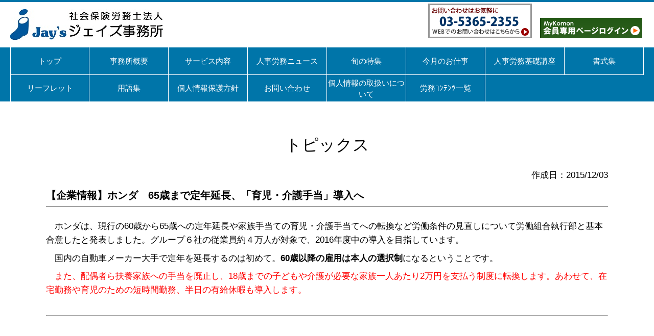

--- FILE ---
content_type: text/html
request_url: https://www.jays.jp/topics_73243.html
body_size: 8801
content:
<!DOCTYPE html>
<html lang="ja">
<head>
<meta http-equiv="Content-Type" content="text/html; charset=shift_jis" />

<title>【企業情報】ホンダ　65歳まで定年延長、「育児・介護手当」導入へ　 | 社会保険労務士法人ジェイズ事務所</title>

<meta name="viewport" content="width=device-width" />
<meta name="description" content="" />
<meta name="keywords" content="" />
<meta name="author" content="" />


<link href="//www.gazou-data.com/design/common/tp_pc.css?20241209" rel="stylesheet" media="print, screen and (min-width: 577px)" />
<link href="//www.gazou-data.com/design/common/style_1column.css?20241209" rel="stylesheet" media="print, screen and (min-width: 577px)" />
<link href="//www.gazou-data.com/design/common/tp_sp.css?20241209" rel="stylesheet" media="only screen and (max-width: 576px)" />
<link href="//www.gazou-data.com/design/common/sp_1column.css?20241209" rel="stylesheet" media="only screen and (max-width: 576px)" />
<style type="text/css">
<!--
#hp_header { border-top-color:#0075a9; }
#hp_footer { background-color:#eeeeee; }
#hp_menu_bar {
 background-color:#0075a9;
 color:#ffffff;
}
#hp_menu_bar > #hp_menu_contents td.hp_menu_content_area:hover {
 background-color:#eeeeee;
 color:#000000;
}
a:link { color: #000000; }
a:visited { color: #000000; }
.content_area { background-color: #ffffff; }
-->
</style>

<meta name="google-site-verification" content="Y0hSTveOztOnBqt7_vuq6jD6U9LKXh3-8eZxijS3Z6E" />
</head>
<body>
<!-- ヘッダー -->
<div id="cms_header"></div>
<div id="hp_header">
	
	<div id="hp_header_contents">
		<div id="hp_header_contents_left">
			
			<a href='./'>
<span class='pc'><img src='//www.jays.jp/files/%E6%B3%95%E4%BA%BA%E3%83%AD%E3%82%B4_color_hp.jpg' alt='社会保険労務士法人ジェイズ事務所' border='0'/></span><span class='sp'><img src='//www.jays.jp/files/%E6%B3%95%E4%BA%BA%E3%83%AD%E3%82%B4_color_hp.jpg' alt='' border='0'/></span></a>
		</div>
		<div id="hp_header_contents_right" class="pc">
			<table class='header-right-table pc'><tr><td><p class='header-right-p' style='text-align: right;'><div class="contact_btn" style="text-align: right;">
<p><a title="人事労務相談・採用コンサル・給与計算" href="https://www.shakaihokenroumushi.jp/organization/tabid/507/Default.aspxhtml" style="font-family: inherit; text-decoration-line: underline;"></a><a href="	https://www.jays.jp/contact_us_0001.html"><strong><img src="//www.jays.jp/files/p001.gif" /></strong></a>　<a href="https://www.mykomon.com/MyKomon/"><img src="//www.jays.jp/files/green02.gif" alt="会員ログイン" border="0" /></a><a title="人事労務相談・採用コンサル・給与計算" href="https://www.jays.jp/contact_us_0001.html"></a></p>
</div></p></td></tr></table>
<button class='sp-menu-btn sp' id='toggle'>MENU</button>
		</div>
	</div>
	<div id="hp_header_contents_sp" class="sp"><button id='hp_header_sp_toggle'>MENU</button></div>
</div>
<!-- メニュー領域 横 -->
<div id='hp_menu_bar'>

<table id='hp_menu_contents'>
<tr><td class='hp_menu_content_area' onClick="location.href='/';"><div>トップ</div></td>
<td class='hp_menu_content_area' onClick="location.href='office.html';"><div>事務所概要</div></td>
<td class='hp_menu_content_area' onClick="location.href='service.html';"><div>サービス内容</div></td>
<td class='hp_menu_content_area' onClick="location.href='news_contents.html';"><div>人事労務ニュース</div></td>
<td class='hp_menu_content_area' onClick="location.href='season_contents.html';"><div>旬の特集</div></td>
<td class='hp_menu_content_area' onClick="location.href='monthly_work.html';"><div>今月のお仕事</div></td>
<td class='hp_menu_content_area' onClick="location.href='q_and_a.html';"><div>人事労務基礎講座</div></td>
<td class='hp_menu_content_area' onClick="location.href='format.html';"><div>書式集</div></td>
</tr>
<tr><td class='hp_menu_content_area' onClick="location.href='leaflet.html';"><div>リーフレット</div></td>
<td class='hp_menu_content_area' onClick="location.href='word_collection.html';"><div>用語集</div></td>
<td class='hp_menu_content_area' onClick="location.href='privacy_policy.html';"><div>個人情報保護方針</div></td>
<td class='hp_menu_content_area' onClick="location.href='contact_us_0001.html';"><div>お問い合わせ</div></td>
<td class='hp_menu_content_area' onClick="location.href='privacy.html';"><div>個人情報の取扱いについて</div></td>
<td class='hp_menu_content_area' onClick="location.href='labor_contents.html';"><div>労務ｺﾝﾃﾝﾂ一覧</div></td>
</tr>
</table>
</div>

<!-- イメージ領域 -->
<div class="sp-noimage sp"></div>
<!-- 本文（メイン領域） -->
<div id="hp_body">

<div class='content_area'><div class='content_title content_title_design1'><span>トピックス</span></div>
<div class='content_body'><div class='announce_detail_body'><div style='text-align:right;'>作成日：2015/12/03</div><div style='font-weight: bold; font-size: 20px; margin:10px 0 25px; padding-bottom: 5px; border-bottom: 1px solid #444; word-break: break-all;'>【企業情報】ホンダ　65歳まで定年延長、「育児・介護手当」導入へ　</div><p>　ホンダは、現行の60歳から65歳への定年延長や家族手当ての育児・介護手当てへの転換など労働条件の見直しについて労働組合執行部と基本合意したと発表しました。グループ６社の従業員約４万人が対象で、2016年度中の導入を目指しています。</p>
<p>　国内の自動車メーカー大手で定年を延長するのは初めて。<strong>60歳以降の雇用は本人の選択制</strong>になるということです。</p>
<p><span style="color: #ff0000;">　また、配偶者ら扶養家族への手当を廃止し、18歳までの子どもや介護が必要な家族一人あたり2万円を支払う制度に転換します。あわせて、在宅勤務や育児のための短時間勤務、半日の有給休暇も導入します。</span><br /><br /></p>
<hr />
<p>&nbsp;</p></div>
</div></div>
<div class='content_area'><div class='content_body'><p><a href="https://www.amazon.co.jp/%E3%81%B2%E3%81%A8%E3%82%8A%E3%81%A7%E3%82%82%E3%81%99%E3%81%B9%E3%81%A6%E3%81%93%E3%81%AA%E3%81%9B%E3%82%8B-%E5%B0%8F%E3%81%95%E3%81%AA%E4%BC%9A%E7%A4%BE%E3%81%AE%E7%A4%BE%E4%BC%9A%E4%BF%9D%E9%99%BA%E3%83%BB%E5%8A%B4%E5%83%8D%E4%BF%9D%E9%99%BA-%E6%89%8B%E7%B6%9A%E3%81%8D%E3%81%A8%E5%B1%8A%E3%81%91%E5%87%BA%E4%BA%8B%E5%85%B8-%E7%89%87%E6%A1%90-%E3%82%81%E3%81%90%E3%81%BF/dp/4816370838/ref=sr_1_1?crid=1QPYTT2A4P5RR&amp;keywords=%E3%81%B2%E3%81%A8%E3%82%8A%E3%81%A7%E3%82%82%E3%81%99%E3%81%B9%E3%81%A6%E3%81%93%E3%81%AA%E3%81%9B%E3%82%8B+%E5%B0%8F%E3%81%95%E3%81%AA%E4%BC%9A%E7%A4%BE%E3%81%AE%E7%A4%BE%E4%BC%9A%E4%BF%9D%E9%99%BA+%E5%8A%B4%E5%83%8D%E4%BF%9D%E9%99%BA&amp;qid=1700542099&amp;sprefix=%E3%81%B2%E3%81%A8%E3%82%8A%E3%81%A7%E3%82%82%E3%81%99%E3%81%B9%E3%81%A6%2Caps%2C187&amp;sr=8-1"><img src="//www.jays.jp/files/%E7%A4%BE%E4%BC%9A%E4%BF%9D%E9%99%BA%E5%8A%B4%E5%83%8D%E4%BF%9D%E9%99%BA.jpg" alt="労働保険社会保険" border="0" width="63" height="90" style="float: right;" /></a><a href="https://www.ipa.go.jp/security/security-action/"><img src="//www.jays.jp/files/security_action_futatsuboshi-small_color.png" alt="セキュリティアクション" border="0" width="87" height="87" style="float: right;" /></a><a href="https://www.shakaihokenroumushi.jp/organization/tabid/507/Default.aspx"><img src="//www.jays.jp/files/SRP2%E8%AA%8D%E8%A8%BC%E3%83%9E%E3%83%BC%E3%82%AF_1602008.jpg" alt="SRPⅡ" border="0" width="94" height="94" style="float: right;" /></a></p>
<div>&nbsp;</div></div></div>
</div>
<!-- フッター -->
<div id="hp_footer">
	
	<div id="hp_footer_contents">
		<p style="text-align: center;"><a href="http://www.jays.jp/">トップ</a>　<a title="事務所概要" href="http://www.jays.jp/office.html">事務所概要</a>　<a title="報酬基準" href="http://www.jays.jp/service.html">報酬基準</a>　<a title="人事労務ニュース" href="http://www.jays.jp/news_contents.html">人事労務ニュース</a>　<a title="旬の特集" href="http://www.jays.jp/season_contents.html">旬の特集</a>　<a title="今月のお仕事" href="http://www.jays.jp/monthly_work.html">今月のお仕事</a><br /><a title="人事労務基礎講座" href="http://www.jays.jp/q_and_a.html">人事労務基礎講座</a>　<a title="書式集" href="http://www.jays.jp/format.html">書式集</a>　<a title="リーフレット" href="http://www.jays.jp/leaflet.html">リーフレット</a>　<a title="用語集" href="http://www.jays.jp/word_collection.html">用語集</a>　<a title="お問合せ" href="https://www.jays.jp/contact_us_0001.html">お問合せ</a><br />Copyright &copy; 2013-2016 Labor Consultants&nbsp;J's Office. All Rights Reserved.</p>
	</div>
</div>
<div class="sp">
  <div class="to-pagetop">
    <img src="//www.gazou-data.com/design/common/to-pagetop.png" width="36" height="36">
  </div>
</div>

<script type="text/javascript" src="//www.gazou-data.com/js/jquery-1.9.1.min.js?20241209"></script>
<script type="text/javascript" src="//www.gazou-data.com/design/common/pager.js?20241209" charset="shift_jis"></script>
<script type="text/javascript">
var countPerPage = 30;
</script>
<script type="text/javascript" src="//www.gazou-data.com/js/sp.js?20241209"></script>


</body>
</html>


--- FILE ---
content_type: text/css
request_url: https://www.gazou-data.com/design/common/tp_pc.css?20241209
body_size: 27188
content:
@charset "UTF-8";
/* ------------------------------------------------------------------------------- */
/* 古い2段組 */
/* ------------------------------------------------------------------------------- */
.old_2b01 {
	width: 100%;
	table-layout: fixed;
}
.old_2b01 > tbody > tr > td {
	width: 50% !important;
}
/* ------------------------------------------------------------------------------- */
/* 2段組 */
/* ------------------------------------------------------------------------------- */
.tp_2b01 {
	width: 100%;
	table-layout: fixed;
}
.tp_2b01 > tbody > tr > td {
	width: 275px;
	padding: 0 0 30px 0px;
	vertical-align: top;
}
.tp_2b01 > tbody > tr > td.tp_blank {
	width: 10px;
}
.tp_2b01 .tp_p01 {
	text-align: center;
}
.tp_2b01 .tp_p01 img {
	max-width: 100%;
}
.tp_2b01 .tp_p02 {
	text-align: center;
	margin: 10px 0px 10px;
	line-height: 1.4;
}
.tp_2b01 .tp_p02 a {
	display: block;
}
/* ------------------------------------------------------------------------------- */
/* 3段組み */
/* ------------------------------------------------------------------------------- */
.tp_3b01 {
	width: 100%;
	table-layout: fixed;
}
.tp_3b01 > tbody > tr > td {
	width: 180px;
	padding: 0 0px 30px 0px;
	box-sizing: content-box;
	vertical-align: top;
}
.tp_3b01 > tbody > tr > td.tp_blank {
	width: 10px;
}
.tp_3b01 .tp_p01 {
	text-align: center;
}
.tp_3b01 .tp_p01 img {
	max-width: 100%;
}
.tp_3b01 .tp_p02 {
	text-align: center;
	line-height: 1.4;
}
.tp_3b01 .tp_p02 a {
	display: block;
}
/* ------------------------------------------------------------------------------- */
/* 原稿と挿絵 */
/* ------------------------------------------------------------------------------- */
.tp_d001 {
	float: left;
	padding-right: 10px;
	min-height: 50px;
	min-width: 50px;
	text-align: center
}
/* ------------------------------------------------------------------------------- */
/* 原稿と挿絵 */
/* ------------------------------------------------------------------------------- */
.tp_d002 {
	float: right;
	padding-left: 10px;
	min-height: 50px;
	min-width: 50px;
	text-align: center
}
/* ------------------------------------------------------------------------------- */
/* 原稿と挿絵 */
/* ------------------------------------------------------------------------------- */
.tp_d003 {
	float: left;
	padding-right: 10px;
	min-height: 50px;
	min-width: 50px;
	text-align: center
}
/* ------------------------------------------------------------------------------- */
/* 原稿と挿絵 */
/* ------------------------------------------------------------------------------- */
.tp_d004 {
	float: right;
	padding-left: 10px;
	min-height: 50px;
	min-width: 50px;
	text-align: center
}
/* ------------------------------------------------------------------------------- */
/* 表 */
/* ------------------------------------------------------------------------------- */
.tp_tb01 {
	width: 100%;
	border-collapse: collapse;
}
.tp_tb01 th {
	border: solid 1px #e3e3e3;
	padding: 10px;
	text-align: center;
	background: #fafafa;
	white-space: nowrap;
}
.tp_tb01 td {
	padding: 10px;
	vertical-align: top;
	border: solid 1px #e3e3e3;
}
/* ------------------------------------------------------------------------------- */
/* 表と挿絵 */
/* ------------------------------------------------------------------------------- */
.tp_d101 {
	width: 100%;
}
.tp_d101 > tbody > tr > td  {
	vertical-align: top;
}
.tp_d101 > tbody > tr > td.tp_blank  {
	width: 10px;
}
.tp_d101 .tp_p01 {
	min-width: 50px;
	text-align: center;
}
/* ------------------------------------------------------------------------------- */
/* 表と挿絵 */
/* ------------------------------------------------------------------------------- */
.tp_d102 {
	width: 100%;
}
.tp_d102 > tbody > tr > td  {
	vertical-align: top;
}
.tp_d102 > tbody > tr > td.tp_blank  {
	width: 10px;
}
.tp_d102 .tp_p01 {
	min-width: 50px;
	text-align: center;
}
/* ------------------------------------------------------------------------------- */
/* 原稿と挿絵 */
/* ------------------------------------------------------------------------------- */
.tp_d103 {
	width: 100%;
}
.tp_d103 > tbody > tr > td  {
	vertical-align: top;
}
.tp_d103 > tbody > tr > td.tp_blank {
	width: 10px;
}
.tp_d103 .tp_p01 {
	min-width: 50px;
	text-align: center;
}
/* ------------------------------------------------------------------------------- */
/* 原稿と挿絵 */
/* ------------------------------------------------------------------------------- */
.tp_d104 {
	width: 100%;
}
.tp_d104 > tbody > tr > td  {
	vertical-align: top;
}
.tp_d104 > tbody > tr > td.tp_blank {
	width: 10px;
}
.tp_d104 .tp_p01 {
	min-width: 50px;
	text-align: center;
}
/* ------------------------------------------------------------------------------- */
/* テーブル */
/* ------------------------------------------------------------------------------- */
.tp_tb_a {
	width:100%;
	border: 1px solid #CCC;
	border-collapse: collapse;
	line-height:1.4;
}
.tp_tb_a > tbody > tr > th {
	border-bottom: solid 1px #CCC;
	background: #fafafa;
	color: #555;
	white-space:nowrap;
}
.tp_tb_a > tbody > tr > td {
	vertical-align: top;
	border-left: solid 1px #CCC;
	border-bottom: solid 1px #CCC;
}
.tp_tb_b {
	padding:5px;
	line-height:1.4;
}
.tp_tb_b > tbody > tr > th {
	padding:5px 0;
	vertical-align:top;
	text-align:left;
	font-weight: normal;
	white-space:nowrap;
}
.tp_tb_b > tbody > tr > td {
	padding:5px 5px 5px 10px;
	vertical-align: top;
}
.tp_tb_c {
	width:100%;
	line-height:1.4;
}
.tp_tb_c > tbody > tr > th {
	padding:8px 0 8px 8px;
	vertical-align:top;
	text-align:left;
	border-top:1px solid #d0d0d0;
	color:#405272;
	white-space:nowrap;
}
.tp_tb_c > tbody > tr:first-child th {
	border-top:none;
}
.tp_tb_c > tbody > tr:first-child td {
	border-top:none;
}
.tp_tb_c > tbody > tr > td {
	padding:8px 10px;
	vertical-align:top;
	border-top:1px solid #d0d0d0;
}
.tp_tb_d {
	width:100%;
	line-height:1.4;
}
.tp_tb_d > tbody > tr > th {
	padding:8px 0 8px 8px;
	vertical-align:top;
	text-align:left;
	border-top:1px solid #d0d0d0;
	color:#405272;
	white-space:nowrap;
}
.tp_tb_d > tbody > tr > td {
	padding:8px 10px;
	vertical-align:top;
	border-top:1px solid #d0d0d0;
}
.tp_tb_d > tbody > tr:first-child th {
	border-top:none;
}
.tp_tb_d > tbody > tr:first-child td {
	border-top:none;
}
.tp_tb_x01 {
	border-collapse:collapse;
	background-color: #fff;
}
.tp_tb_x01 > tbody > tr > th, .tp_tb_x01 > tbody > tr > td {
	border: 1px solid darkgray;
}
/* ------------------------------------------------------------------------------- */
/* 見出し */
/* ------------------------------------------------------------------------------- */
.tp_hdr01 {
	padding:7px 20px 7px 10px;
	margin-bottom:10px;
	font-size:1.2em;
	font-weight:bold;
	border-bottom-style:dotted;
	border-bottom-width:2px;
	border-bottom-color: #3f3f3f;
	border-left-style:double;
	border-left-width:10px;
	border-color:#000;
}
.tp_hdr02 {
	padding:7px 20px 7px 7px;
	margin-bottom:10px;
	font-size:1.2em;
	font-weight:bold;
	border-style:solid;
	border-width:1px;
	border-left-width:7px;
	border-color:#000;
}
.tp_hdr03 {
	border-style:solid;
	border-width:1px;
	margin-bottom: 10px;
	padding: 7px 15px 7px 10px;
	font-size: 110%;
	font-weight: bold;
	border-color:#000;
}
/* 見出しの行頭画像 */
.tp_hdr03 img {
	vertical-align: -8%;
}

/* ------------------------------------------------------------------------------- */
/* ボタン */
/* ------------------------------------------------------------------------------- */
/* 四角 */
.tp_btn01 {
	display:inline-block;
	padding: 4px 7px;
	border-style:solid;
	border-width:1px;
	text-align:center;
	cursor:pointer;
	border-color:#000;
}
.tp_btn01 a {
	text-decoration:none;
}
/* 角丸 */
.tp_btn02 {
	display:inline-block;
	padding: 4px 7px;
	border-style:solid;
	border-width:1px;
	border-radius: 4px;
	text-align:center;
	cursor:pointer;
	border-color:#000;
}
.tp_btn02 a {
	text-decoration:none;
}

/* 角丸(小) */
.tp_btn03 {
	display:inline-block;
	padding: 3px 4px;
	border-style:solid;
	border-width:1px;
	border-radius: 4px;
	text-align:center;
	cursor:pointer;
	font-size:75%;
	border-color:#000;
}
.tp_btn03 a {
	text-decoration:none;
}

/* ボタンのマウスオーバー */
.tp_btn01:hover {
	opacity: 0.7;
}
.tp_btn02:hover {
	opacity: 0.7;
}
.tp_btn03:hover {
	opacity: 0.7;
}

/* ------------------------------------------------------------------------------- */
/* ↓シングルカラム用 (1col)*/
/* ------------------------------------------------------------------------------- */
.tp_b_area{
	margin-top:10px;
	display:flex;
	flex-wrap: nowrap;
	flex-direction: row;
 }
.tp_b_block > div.tp_b_body{
	color: #000;
}
.tp_b_block > div.tp_b_link{
	text-align: right;
}
.tp_b_block > div.tp_b_img{
	margin-bottom: 10px;
	text-align: center;
}
.tp_b_block > div.tp_b_img img{
	max-width: 100%;
}
.tp_b_block > div.tp_b_title{
	text-align: center;
	margin: 10px 0px 10px;
	font-size: 19px;
	font-weight: bold;
	color: #000;
}
.tp_b_block a{
	color: #000;
	text-decoration: none;
}
.tp_b_block  a:hover{
	text-decoration: underline;
}

/** 2段組み */
.tp_1col_2b01 > div.tp_b_block{
	flex: 0 0 calc(50% - 10px);
}
.tp_1col_2b01 > div.tp_b_block_margin{
	width: 20px;
}
/** 3段組み */
.tp_1col_3b01 > div.tp_b_block{
	flex: 0 0 calc(100% / 3 - 10px);
}
.tp_1col_3b01 > div.tp_b_block_margin{
	width: 15px;
}
/** らくらく324のサービス案内で利用 */
.tp_1col_3b02 > div.tp_b_block{
	flex: 0 0 calc(100% / 3 - 34px);
	margin-top: 20px;
}
.tp_1col_3b02 > div.tp_b_block_margin{
	width: 50px;
}
.tp_1col_3b02 div.tp_b_title{
	font-size: 22px;
	text-align: left;
	margin-top: 15px;
	font-weight: normal;
}
.tp_1col_3b02 div.tp_b_link{
	text-align: right;
}
.tp_1col_3b02 div.tp_b_link img{
	width: 30px;
}
.tp_1col_3b02 div.tp_b_body{
	min-height: 85px;
}
/** らくらく325のサービス案内で利用 */
.tp_1col_3b03{
	justify-content:  center;
}
.tp_1col_3b03 > div.tp_b_block{
	flex: 0 0 calc(100% / 3 - 31px);
	margin-top: 20px;
	position: relative;
	display: flex;
	flex-direction: column;
	align-items: center;
}
.tp_1col_3b03 > div.tp_b_block_margin{
	width: 40px;
}
.tp_1col_3b03 div.tp_b_img > img{
	max-height: 350px;
}
.tp_1col_3b03 div.tp_b_title{
	position: absolute;
	top: 170px;
	font-size: 24px;
	transform: translateY(-50%);
	font-weight: normal;
}
.tp_1col_3b03 div.tp_b_body{
	position: absolute;
	top: 250px;
	text-align: center;
	transform: translateY(-50%);
}
.tp_1col_3b03 div.tp_b_link{
	position: absolute;
	top: 305px;
}
.tp_1col_3b03 div.tp_b_link img{
	width: 270px;
}
/** らくらく326のサービス案内で利用 */
.tp_1col_2b02{
	overflow-x: hidden;
}
.tp_1col_2b02 > div.tp_b_block{
	flex: 0 0 calc(50% - 50px);
	margin-top: 20px;
}
.tp_1col_2b02 div.tp_b_block_numbering{
	position: absolute;
	left: 10px;
	bottom: -25px;
	font-size: 128px;
	color: #fff;
	pointer-events: none;
}
.tp_1col_2b02 > div.tp_b_block_margin {
	width: 100px;
}
.tp_1col_2b02 div.tp_b_img {
	position: relative;
}
.tp_1col_2b02 div.tp_b_img:hover img{
	filter: brightness(1.1);
}
.tp_1col_2b02 div.tp_b_img::before {
	content: "→";
	color: #fff;
	position: absolute;
	right: 20px;
	bottom: 20px;
	width: 40px;
	height: 40px;
	border-radius: 10px;
	border: 1px solid;
	font-size: 36px;
	padding: 0 10px 20px;
	pointer-events: none;
	z-index: 1;
}
.tp_1col_2b02 div.tp_b_title{
	font-size: 22px;
	text-align: left;
	margin-top: 15px;
	font-weight: normal;
}
.tp_1col_2b02 div.tp_b_link{
	text-align: right;
}
.tp_1col_2b02 div.tp_b_link img{
	width: 30px;
}
.tp_1col_2b02 div.tp_b_body{
	min-height: 85px;
}
/* 文字の白抜き */
.content_shironuki .content_title1,
.content_shironuki .content_title2,
.content_shironuki .tp_b_title,
.content_shironuki .tp_b_title a,
.content_shironuki .tp_b_body {
	color: #fff !important;
}

/** 4段組み */
.tp_1col_4b01 > div.tp_b_block{
	flex: 0 0 calc(25% - 10px / 4);
}
.tp_1col_4b01 > div.tp_b_block_margin{
	width: 10px;
}

.tp_1col_d001, .tp_1col_d002, .tp_1col_d003, .tp_1col_d004,
.tp_1col_d101, .tp_1col_d102, .tp_1col_d103, .tp_1col_d104,
.tp_1col_tb_a > tbody > tr > th, .tp_1col_tb_a > tbody > tr > td,
.tp_1col_tb_b > tbody > tr > th, .tp_1col_tb_b > tbody > tr > td,
.tp_1col_tb_c > tbody > tr > th, .tp_1col_tb_c > tbody > tr > td,
.tp_1col_tb_d > tbody > tr > th, .tp_1col_tb_d > tbody > tr > td,
.tp_tb_x01 > tbody > tr > th, .tp_tb_x01 > tbody > tr > td{
	color: #000;
}
.tp_1col_d001, .tp_1col_d101, .tp_1col_d102, .tp_1col_d103, .tp_1col_d104, .tp_1col_d005, .tp_1col_d006{
	display: flex;
	flex-direction: row;
	flex-wrap: nowrap;
}
.tp_1col_d002{
	display: flex;
	flex-direction: row-reverse;
	flex-wrap: nowrap;
}
.tp_1col_d001 > .tp_d_img, .tp_1col_d002 > .tp_d_img{
	flex: 1 1;
	max-width: 40%;
	text-align: center;
}
.tp_1col_d001 > .tp_d_img{
	margin-right: 20px;
}
.tp_1col_d002 > .tp_d_img{
	margin-left: 20px;
}
.tp_1col_d001 > .tp_d_body, .tp_1col_d002 > .tp_d_body{
	flex: 1 1;
	padding: 5px;
}
.tp_1col_d003:after, .tp_1col_d004:after{
	display: block;
	clear: both;
	content: "";
}
.tp_1col_d003 > .tp_d_body, .tp_1col_d004 > .tp_d_body{
	padding: 5px;
}
.tp_1col_d003 > .tp_d_img{
	float: left;
	margin-right: 20px;
	text-align: center;
}
.tp_1col_d004 > .tp_d_img{
	float: right;
	margin-left: 20px;
	text-align: center;
}
.tp_1col_d005 > .tp_d_img{
	flex: 0 0 45%;
}
.tp_1col_d005 > .tp_d_body{
	flex: 1 1;
	padding: 40px 70px;
}
.tp_1col_d005 > .tp_d_body .tp_d_title{
	margin-bottom: 10px;
}
.tp_1col_d005 > .tp_d_body .tp_d_title > div{
	display: inline-block;
	text-align: center;
}
.tp_1col_d005 > .tp_d_body .tp_d_title .tp_d_title_text{
	font-size: 28px;
	font-weight: bold;
}
.tp_1col_d005 > .tp_d_body .tp_d_title .tp_d_title_underline{
	width: 100%;
	height: 3px;
	background-color: #000;
}
.tp_1col_d006 > .tp_d_img{
	margin: 0 40px 0 10px;
}
.tp_1col_d007 > .tp_d_img{
	margin-bottom: 50px;
	text-align: center;
}

/** ご挨拶のページでも動くように独立したstyleにしています */
.rakuraku_wemens_image{
	position: relative;
	width: 400px;
	margin: 0 auto;
}
.rakuraku_wemens_image > .accent_image{
	position: absolute;
	left: -35px;
	bottom: 0;
	width: 180px;
}

/** 事務所案内 */
/* 共通 */
.tp_1col_tb_a > tbody > tr > th, .tp_1col_tb_a > tbody > tr > td,
.tp_1col_tb_b > tbody > tr > th, .tp_1col_tb_b > tbody > tr > td,
.tp_1col_tb_c > tbody > tr > th, .tp_1col_tb_c > tbody > tr > td{
	padding: 10px 5px;
	word-break: break-all;
}
/* 個別 */
.tp_1col_tb_a{
	width: 900px;
	margin: 20px auto 10px;
	border-collapse: collapse;
}
.tp_1col_tb_a > tbody > tr > th, .tp_1col_tb_a > tbody > tr > td{
	border: 1px solid #ccc;
}
.tp_1col_tb_a > tbody > tr > th{
	width: 200px;
	background-color: #fafafa;
	font-weight: normal;
}
.tp_1col_tb_b > tbody > tr > th{
	text-align: left;
}
.tp_1col_tb_c{
	width: 900px;
	margin: 20px auto 10px;
	border-collapse: collapse;
}
.tp_1col_tb_c > tbody > tr > th{
	width: 150px;
	font-weight: normal;
}
.tp_1col_tb_c > tbody > tr > th, .tp_1col_tb_c > tbody > tr > td,
.tp_1col_tb_d > tbody > tr > th, .tp_1col_tb_d > tbody > tr > td{
	text-align: left;
	border-bottom: 1px solid #d0d0d0;
}
.tp_1col_tb_d{
	width: 800px;
	margin: 20px auto 10px;
	border-collapse: collapse;
}
.tp_1col_tb_e{
	width: 800px;
	margin: 0 auto;
	border-collapse: collapse;
}
.tp_1col_tb_d > tbody > tr > th, .tp_1col_tb_d > tbody > tr > td,
.tp_1col_tb_e > tbody > tr > th, .tp_1col_tb_e > tbody > tr > td{
	padding: 20px 5px;
	word-break: break-all;
}
.tp_1col_tb_d > tbody > tr > th{
	width: 200px;
	font-weight: normal;
}
.tp_1col_tb_e > tbody > tr > th{
	width: 200px;
	font-weight: bold;
	text-align: left;
}
.tp_1col_tb_e > tbody > tr.tb_e_border > td{
	line-height: 0;
	padding: 0;
}
.tp_1col_tb_e > tbody > tr.tb_e_border img{
	width: 800px;
}

.tp_1col_d101 > .tp_d_img, .tp_1col_d102 > .tp_d_img,
.tp_1col_d103 > .tp_d_img, .tp_1col_d104 > .tp_d_img{
	flex: 0 0 35%;
	text-align: center;
}
.tp_1col_d101 > .tp_d_body, .tp_1col_d102 > .tp_d_body,
.tp_1col_d103 > .tp_d_body, .tp_1col_d104 > .tp_d_body{
	flex: 1 1;
}
.tp_1col_d101 .tp_1col_tb_a, .tp_1col_d102 .tp_1col_tb_a,
.tp_1col_d103 .tp_1col_tb_a, .tp_1col_d104 .tp_1col_tb_a,
.tp_1col_d101 .tp_1col_tb_c, .tp_1col_d102 .tp_1col_tb_c,
.tp_1col_d103 .tp_1col_tb_c, .tp_1col_d104 .tp_1col_tb_c{
	width: 95%;
	margin-top: 0;
}
.tp_1col_d101 .tp_1col_tb_a > tbody > tr > th,
.tp_1col_d102 .tp_1col_tb_a > tbody > tr > th,
.tp_1col_d103 .tp_1col_tb_a > tbody > tr > th,
.tp_1col_d104 .tp_1col_tb_c > tbody > tr > th,
.tp_1col_d102 .tp_1col_tb_c > tbody > tr > th,
.tp_1col_d103 .tp_1col_tb_c > tbody > tr > th,
.tp_1col_d104 .tp_1col_tb_c > tbody > tr > th{
	width: 170px;
}

/* 表 */
.tp_tb_x01{
	width: 100%;
	border-collapse: collapse;
}
.tp_tb_x01 > tbody > tr > th, .tp_tb_x01 > tbody > tr > td{
	border: 1px solid darkgray;
	padding: 5px;
}

/* お客様の声 */
.tp_b_voice_img{
	text-align: center;
}
.tp_b_voice_text{
	display: flex;
}
.tp_b_area .tp_b_voice_text > .tp_b_voice_text_dialog{
	width: 100%;
	border: 5px solid #eee;
	background-color: #fff;
	padding: 5px;
	border-radius: 10px;
}
/* 1列2つ */
.tp_b_area.tp_b_voice_2 > .tp_b_voice_img{
	flex: 0 0 calc(20% - 10px);
	padding: 5px;
}
.tp_b_area.tp_b_voice_2 > .tp_b_voice_text{
	flex: 0 0 30%;
}
/* 1列3つ */
.tp_b_voice_3{
	padding: 0 5px;
	flex: 0 0 calc(100% / 3 - 10px);
	height: 100%;
	display: flex;
	flex-direction: column;
	justify-content: center;
}
.tp_b_voice_3 > .tp_b_voice_img{
	flex: 0 0 165px;
	display: flex;
	flex-direction: column;
	justify-content: center;
}

/* 縦1列 */
.tp_b_voice_5{
	width: 900px;
	margin: 30px auto 0;
	display: flex;
}
.tp_b_voice_5 > .tp_b_voice_reviewer_info{
	flex: 0 0 200px;
	background-color: #444;
	border-radius: 10px 0 0 10px;
	min-height: 200px;
	display: flex;
	flex-direction: column;
	justify-content: center;
	align-items: center;
}
.tp_b_voice_5 > .tp_b_voice_reviewer_info > .tp_b_voice_reviewer_image > img{
	border: 2px solid #fff;
}
.tp_b_voice_5 > .tp_b_voice_reviewer_info > .tp_b_voice_reviewer_name{
	color: #fff;
	text-align: center;
}
.tp_b_voice_5 > .tp_b_voice_review_detail{
	flex: 1 1;
	background-color: #fff;
	padding: 15px 20px;
	border-radius: 0 10px 10px 0;
	border: 1px solid #444;
	border-left-style: none;
}
.tp_b_voice_5 > .tp_b_voice_review_detail > .tp_b_voice_review_title{
	font-size: 20px;
	font-weight: bold;
	margin-bottom: 10px;
}
/** フッター */
.tp_f_area01{
	width: 100%;
	max-width: 1140px;
	margin: 0 auto;
	display: flex;
	justify-content: space-between;
}
.tp_f_area02{
	display: flex;
	justify-content: space-between;
	align-items: center;
	padding: 10px;
}
.tp_f_area02_left{
	display: flex;
}
.tp_f_menu_area{
	display: flex;
}
.tp_f_area01 .tp_f_menu_area{
	margin-top: 10px;
}
.tp_f_area02 .tp_f_menu_area{
	align-items: center;
}
.tp_f_menu_area > a{
	margin: 0 10px;
}
.tp_f_area03 > .tp_f_phonenumber{
	margin: 10px 0 0 30px;
	display: flex;
	align-items: center;
}
.tp_f_area03 >.tp_f_phonenumber > img{
	width: 40px;
}
.tp_f_area03 > .tp_f_phonenumber > div{
	margin-left: 5px;
	color: #fff;
	font-size: 20px;
}
.tp_f_area04{
	display: flex;
	flex-direction: column;
	align-items: center;
}
.tp_f_area04 > .tp_f_office_tel_area{
	display: flex;
	align-items: center;
	background-color: #fff;
	border-radius: 35px;
	padding: 10px 30px;
	margin-top: 30px;
}
.tp_f_area04 > .tp_f_office_tel_area > .tp_f_office_tel_text{
	font-size: 19px;
	padding: 0 10px;
}
.tp_f_area04 > .tp_f_office_tel_area > .tp_f_office_tel_number{
	display: flex;
	align-items: center;
}
.tp_f_area04 > .tp_f_office_tel_area > .tp_f_office_tel_number > img{
	width: 40px;
}
.tp_f_area04 > .tp_f_office_tel_area > .tp_f_office_tel_number > div{
	font-family: arial;
	font-size: 30px;
	margin: 5px 10px 0;
}
.tp_f_area05 .tp_f_office_tel_area {
	padding: 20px ;
	display: flex;
	align-items: center;
	justify-content: center;
	white-space: nowrap;
}
.tp_f_area05 .tp_f_office_tel_icon img {
	width: 30px;
	margin-right: 10px;
}
.tp_f_area05 .tp_f_office_tel_number {
	font-size: 28px;
	font-weight: bold;
	margin-bottom: 5px;
}

/** タイトル (style_1column.cssに同様のcssがあります（.content_title）)*/
.tp_content_title_design1,
.tp_content_title_design2,
.tp_content_title_design3,
.tp_content_title_design4,
.tp_content_title_design5{
	font-size: 32px;
}
.tp_content_title_design2,.tp_content_title_design3{
	width: calc(100% - 10px);
}
.tp_content_title_design1{
	width: 100%;
	text-align: center;
}
.tp_content_title_design2{
	padding-left: 10px;
}
.tp_content_title_design3{
	border-bottom: 2px solid;
	padding-left: 10px;
}
.tp_content_title_design4{
	display: flex;
	flex-direction: column;
	align-items: center;
}
.tp_content_title_design4 > div.content_title_underline{
	width: 65px;
	height: 3px;
	background-color: #000;
}
.tp_content_title_design5{
	display: flex;
	flex-direction: column;
	align-items: center;
}
.tp_content_title_design5 > span{
	font-weight: bold;
	text-align: center;
}
.tp_content_title_design5 > div{
	line-height: 0;
}
.tp_content_title_design5 > div > img{
	width: 200px;
}
.paste_dom .tp_content_title_design1,
.paste_dom .tp_content_title_design2,
.paste_dom .tp_content_title_design3,
.paste_dom .tp_content_title_design4,
.paste_dom .tp_content_title_design5{
	font-size: 20px;
}

/** イメージ画像のテキストのテンプレート */
.tp_image_text_left,
.tp_image_text_center,
.tp_image_text_right{
	position:absolute;
	white-space: nowrap;
	top: 50%;
}

.tp_image_text_left{
	transform: translateY(-50%);
	left: 10px;
}
.tp_image_text_center{
	left: 50%;
	transform: translate(-50%, -50%);
}
.tp_image_text_right{
	transform: translateY(-50%);
	right: 10px;
}
/** スタートパックに載せるイメージ画像テキスト */
.start_pack_image_text4{
	position: absolute;
	top: 50%;
	right: 20px;
	transform: translateY(-50%);
	width: 550px;
	height: 550px;
	border-radius: 50%;
}
.start_pack_image_text5{
	position: absolute;
	top: 50%;
	left: 50%;
	transform: translate(-50%, -50%);
	text-align: center;
	font-size: 48px;
	font-weight: bold;
	letter-spacing: 5px;
}
.start_pack_image_text6{
	position: absolute;
	left: 0;
	bottom: 120px;
	text-align: left;
	line-height: 1.6;
	color: #ffffff;
	letter-spacing: 1px;
}
.start_pack_image_text6 > .image_text6_sub{
	font-size: 48px;
	padding: 0 10px;
	background-color: #444;
}
.start_pack_image_text6 > .image_text6_main{
	font-size: 60px;
	padding: 0 10px;
	background-color: #444;
}

/** らくらくスタートパック用のデザイン */
/** 全体のエリア指定（800px用）*/
.start_pack_area800{
	width: 800px;
	margin: 30px auto 0;
}
/** テーマ画像の中央配置用 */
.start_pack_main_image_area{
	display: flex;
	justify-content: center;
}

/** 項目番号の表示style*/
.start_pack_simple_item_area,
.start_pack_wemens_item_area{
	display: flex;
	align-items: center;
	margin-top: 20px;
}
/** 項目番号の表示style(シンプル用) */
.start_pack_simple_item_summery{
	margin: 60px 0;
}
/** スケジュールの表示style(シンプル用) */
.start_pack_simple_item_schedule,
.start_pack_wemens_item_schedule{
	margin-top: 30px;
	font-size: 20px;
	font-weight: bold;
}
/** 項目名の表示style*/
.start_pack_simple_item_name,
.start_pack_wemens_item_name{
	margin-left: 20px;
	font-size: 20px;
	font-weight: bold;
}
/** 項目内容の表示style */
.start_pack_simple_item_text,
.start_pack_wemens_item_text{
	margin: 20px 0 40px;
}
/** 項目番号の表示style(シンプル用) */
.start_pack_simple_item_number,
.start_pack_wemens_item_number{
	width: 33px;
	height: 33px;
	font-family: arial;
	display: flex;
	align-items: center;
	justify-content: center;
	color: #fff;
}
/** 項目番号の表示style(シンプル用) */
.start_pack_simple_item_dot{
	width: 15px;
	height: 15px;
}
.start_pack_simple_item_area.second_layer,
.start_pack_wemens_item_area.second_layer{
	margin-top: 10px;
	margin-left: 20px;
}
.start_pack_simple_item_area.second_layer > .start_pack_simple_item_dot,
.start_pack_wemens_item_area.second_layer > .start_pack_wemens_item_dot{
	flex: 0 0 10px;
	width: 10px;
	height: 10px;
	margin-right: 20px;
}

/** サービス内容の区切り(女性用) */
.start_pack_wemens_slice{
	line-height: 0;
	margin: 40px 0;
}
/** サービス内容の区切り(女性用) */
.start_pack_wemens_slice > img{
	width: 800px;
}
/** 項目番号の表示style(女性用) */
.start_pack_wemens_item_summery{
	margin: 50px 0;
	text-align: center;
	font-weight: bold;
	font-size: 19px;
}
/** 項目番号の表示style(女性用) */
.start_pack_wemens_item_dot{
	flex: 0 0 33px;
	width: 33px;
	height: 33px;
	display: flex;
	align-items: center;
	justify-content: center;
}
/** 項目番号の表示style(女性用) */
.start_pack_wemens_item_number {
	position: relative;
}
/** 項目番号の表示style(女性用) */
.start_pack_wemens_item_number > img,
.start_pack_wemens_item_dot > img{
	width: 40px;
}
/** 項目番号の表示style(女性用) */
.start_pack_wemens_item_number > div{
	position: absolute;
	top: 4px;
	font-size: 19px;
}
/** イメージ画像下、フッター上部の表示style(女性用) */
.start_pack_wemens_top_border_image_area{
	position: relative;
	height: 140px;
}
.start_pack_wemens_bottom_border_image_area{
	position: relative;
	height: 90px;
}
.start_pack_wemens_border_image{
	width: 1240px;
	position: absolute;
	left: 50%;
	transform: translateX(-50%);
}
/** らくらく サービス各種（凝った用） */
.start_pack_parallax_item_summery {
	padding-bottom: 100px;
}
.start_pack_parallax_main_image_area {
	padding-bottom: 100px;
}
.start_pack_parallax_main_image_area > img {
	width: 100%;
}
.start_pack_parallax_item_area {
	display: flex;
	justify-content: flex-start;
	align-items: center;
	font-size: 24px;
	margin-bottom: 20px;
}
.start_pack_parallax_item_area:last-child {
	margin-bottom: 100px;
}
.start_pack_parallax_item_number {
	margin-right: 10px;
	white-space: nowrap;
}
.start_pack_parallax_item_text {
	margin-bottom: 50px;
}
.start_pack_parallax_item_hr {
	height: 1px;
	margin-bottom: 50px;
}
.start_pack_parallax_item_schedule {
	width: fit-content;
	padding: 5px 30px;
	border-radius: 5px;
	color: #fff;
	margin-bottom: 20px;
}
.start_pack_parallax_arrow > img {
	width: 10px;
	margin-left: 50px;
}
.start_pack_parallax_item_dot {
	height: 5px;
	width: 5px;
	border-radius: 50%;
	margin-right: 10px;
}

/** らくらく 表紙のトップページパーツ（凝った用） */
.top_cover_area01 {
	display: flex;
	flex-direction: column;
	justify-content: space-between;
	height: 60vh;
}
.top_cover_area02 {
	width: 100%;
	max-width: 1140px;
	font-size: 50px;
	font-weight: bold;
}
.top_cover_area03 {
	width: 100%;
	max-width: 1140px;
	margin: 0 auto;
	display: flex;
	justify-content: space-between;
}
.top_cover_area04 {
	background-color: #fff;
	width: 35%;
	padding: 10px 30px;
	text-align: center;
	border-radius: 10px;
}
#top_cover_tel_number {
	display: flex;
	align-items: center;
	justify-content: center;
	height: fit-content;
	padding: 5px;
	color: #fff;
	margin-top: 10px;
	font-size: 31px;
	border-radius: 100px;
}
#top_cover_tel_number img {
	width: 40px;
	margin-right: 10px;
}
.top_cover_area05 img {
	height: 100px !important;
	width: auto;
}


--- FILE ---
content_type: text/css
request_url: https://www.gazou-data.com/design/common/style_1column.css?20241209
body_size: 6818
content:
@charset "utf-8";

body{
	width: 100%;
	min-width: 1240px;
	margin: 0;
	line-height: 1.6;
}

/* フォント（シングルカラムは設定によらず固定） */
body,
.content_area,
.content_area button,
.content_area select,
.content_area input,
.content_area textarea{
	font-family: "Meiryo", "メイリオ","Hiragino Kaku Gothic ProN", "ヒラギノ角ゴ ProN W3", sans-serif;
}

a, a:visited{
	color: #000;
	text-decoration: none;
}
a:hover{
	text-decoration: underline;
}

p{
	margin: 0 0 0.5em;
}

/** スマホ版の非表示 */
.sp{
	display: none;
}

input, textarea,select{
	font-size: 16px;
}

/**************************
* ヘッダー部分
************************  */
/* ヘッダー大枠 */
#hp_header{
	display: flex;
	justify-content: center;
	min-height: 75px;
	border-top-width: 4px;
	border-top-style: solid;
	border-top-color:#000;
}
/* ヘッダー内表示エリア */
#hp_header > #hp_header_contents{
	display: flex;
	align-items: center;
	justify-content: space-between;
	width: 1240px;
}
/* ヘッダー内表示左（主に事務所名） */
#hp_header > #hp_header_contents > #hp_header_contents_left{
	padding: 3px 0px;
}
#hp_header > #hp_header_contents > #hp_header_contents_left span.pc{
	display: flex;
	align-items: center;
}
#hp_header > #hp_header_contents > #hp_header_contents_right{
	display: flex;
	align-items: center;
}
#hp_header > #hp_header_contents > #hp_header_contents_right p.header-right-p{
	margin: 0;
}

/**************************
* メニューバー
************************  */
/* メニューバー大枠 */
#hp_menu_bar{
	display: flex;
	justify-content: center;
	background-color: #000;
}
/* メニューバーコンテンツエリア */
#hp_menu_bar > #hp_menu_contents{
	width: 1240px;
	border-collapse: collapse;
}
/* メニューバーコンテンツstyle（共通） */
#hp_menu_bar > #hp_menu_contents td.hp_menu_content_area{
	position: relative;
	border: 1px solid #fff;
	height: 53px;
	width: 155px;
	box-sizing: border-box;
	line-height: 1.5;
}
#hp_menu_bar > #hp_menu_contents tr:first-child > td.hp_menu_content_area{
	border-top-style: none;
}
#hp_menu_bar > #hp_menu_contents tr:last-child > td.hp_menu_content_area{
	border-bottom-style: none;
}

#hp_menu_bar > #hp_menu_contents td.hp_menu_content_area:hover{
	opacity: 0.9;
	background-color: #EEEEEE;
	cursor: pointer;
	transition: all .15s ease-out;
}
/* メニューバーコンテンツタイトルstyle */
#hp_menu_bar > #hp_menu_contents td.hp_menu_content_area > div{
	position: absolute;
	top: 50%;
	left: 50%;
	transform: translate(-50%,-50%);
	width: 155px;
	max-height: calc(100% - 10px);
	font-size: 15px;
	word-break: break-all;
	text-align: center;
	overflow-y: hidden;
}

/**************************
* イメージ画像
************************  */
#page-header-image{
	position: relative;
	overflow: hidden;
}
#animation-area {
	padding:0;
	text-align:center;
	margin-left:auto;
	margin-right:auto;
}
#animation-area > img{
	display: none;
}
#animation{
	margin: 0 auto;
	padding: 0;
	list-style: none;
}
.disp_img_base{
	width: 100%;
	height: auto;
	position: absolute;
	top: 0px;
	left: 0px;
	z-index: 1;
}
img.disp_type_arrange{
	width: 100%;
	height: 100%;
	display: block;
	margin: 0;
	object-fit: cover;
	object-position: center;
}

/** 画像が1つ（静止画）の場合 */
.static_image {
	position: relative;
	line-height: 0;
}

.static_image img ,
.static_image .image_text ,
.disp_img_base img ,
.disp_img_base .image_text ,
#animation img,
#animation .image_text {
	line-height: initial;
}

/** 静止画, フェードアウト, スライド（横）, スライド（縦） */
.static_image .image_text,
.disp_img_base .image_text,
#animation-area .image_switch_type1 .image_text,
#animation-area .image_switch_type2 .image_text,
#animation-area .image_switch_type3 .image_text {
	top: 0;
	left: 50%;
	transform: translateX(-50%);
	position: absolute;
	width: 1240px;
	height: 100%;
	pointer-events: none;
	overflow: hidden;
}

#animation li {
	line-height: 0;
}

/** スライド（横）, スライド（縦） */
#animation-area .image_switch_type2 li,
#animation-area .image_switch_type3 li {
	position: relative;
}

.sc_image_disp_type1 #animation-area {
	overflow: hidden;
}
.sc_image_disp_type1 #border-bg {
	height: 100%;
}
.sc_image_disp_type1 #animation-area {
	height: 100%;
}
.sc_image_disp_type1 #animation {
	height: 100%;
}

/**************************
* コンテンツ
************************  */
/** コンテンツエリア */
.content_area{
	width: 100%;
	padding-top: 40px;
}
#hp_body > .content_area:last-child{
	padding-bottom: 40px;
}
/** コンテンツタイトル */
.content_title{
	width: 1100px;
	margin: 0 auto;
	font-size: 32px;
	padding: 20px 20px 0;
	word-break: break-all;
}
.content_title.content_title_design1{
	text-align:  center;
}
.content_title.content_title_design2 > span{
	padding-left: 10px;
}
.content_title.content_title_design3 > span{
	display: inline-block;
	width: calc(100% - 20px);
	padding: 0 10px;
	border-bottom:  2px solid;
}

/** コンテンツ本文 */
.content_body{
	width: 1100px;
	margin: 0 auto;
	padding: 20px;
	font-size: 17px;
	word-break: break-all;
}

/** コンテンツリスト形式 */
.content_item_list{
	text-align:left;
	list-style: none;
	margin: 0;
}
.content_item_list:not(.title_plus_date) > dt{
	display: flex;
}
.content_item_list.title_plus_date > dt > div{
	display: inline;
}
.content_item_list .item_title{
	word-break: break-all;
}
.content_item_list .item_date_left{
	flex: 0 0 110px;
	margin-right: 20px;
}
.content_item_list .item_date_right, .news-top .news-date{
	margin-left: 20px;
}
/* バックナンバー */
.backnumber{
	margin-top: 20px;
}

/**************************
* フッター
************************  */
#hp_footer{
	padding-top: 10px;
	margin-top: 40px;
}
#hp_body + #hp_footer{
	margin-top: 0;
}
/** リンクグループ */
#hp_footer_links{
	display: flex;
	justify-content: center;
	flex-wrap: wrap;
	width: 1180px;
	margin: 0 auto;
	padding: 10px;
}
#hp_footer_links a{
	text-decoration: none;
}
/** リンク */
#hp_footer_links > div{
	margin: 0 10px;
	font-size: 15px;
}
/** フッター末尾 */
#hp_footer_contents{
	margin: 0 auto;
}

/**************************
* 既定問い合わせフォーム
************************  */
#contactform {
	padding: 0 10px;
	width: 610px;
	margin: 0 auto;
}
#contactform dl {
	margin: 10px 0 0 0;
	padding: 0;
}
#contactform dt {
	float: left;
	clear: both;
	width: 150px;
	white-space: nowrap;
	margin: 0 0 10px 0;
	padding-right: 3px;
}
#contactform dd {
	float: left;
	width: 450px;
	margin: 0 0 10px 0;
	padding: 0;
}
#contactform .cf01 {
	width: calc(100% - 8px);
}
#contactform .cf02 {
	width: 50px;
}
#contactform .submit {
	font-size: 16px;
	padding: 5px 12px;
}

/**************************
* スタートパック
************************  */
.start_pack_table{
	width: 800px;
	margin: 0 auto;
}


--- FILE ---
content_type: text/css
request_url: https://www.gazou-data.com/design/common/tp_sp.css?20241209
body_size: 25798
content:
@charset "UTF-8";
/* ------------------------------------------------------------------------------- */
/* 古い2段組 */
/* ------------------------------------------------------------------------------- */
.old_2b01 {
	width: 100%;
	table-layout: fixed;
}
.old_2b01 > tbody > tr > td {
	width: 50% !important;
}
/* ------------------------------------------------------------------------------- */
/* 2段組 */
/* ------------------------------------------------------------------------------- */
.tp_2b01 {
	width: 100%;
	table-layout: fixed;
}
.tp_2b01 > tbody > tr > td {
	display: block;
	padding-bottom: 30px;
}
.tp_2b01 > tbody > tr > td.tp_blank {
	display: none;
}
.tp_2b01 .tp_p01 {
	text-align: center;
}
.tp_2b01 .tp_p01 img {
	max-width: 100%;
}
.tp_2b01 .tp_p02 {
	text-align: center;
	margin: 10px 0px 10px;
}
.tp_2b01 .tp_hide {
	display: none;
}

/* ------------------------------------------------------------------------------- */
/* 3段組み */
/* ------------------------------------------------------------------------------- */
.tp_3b01 {
	width: 100%;
	table-layout: fixed;
}
.tp_3b01 > tbody > tr > td {
	display: block;
	padding-bottom: 30px;
}
.tp_3b01 > tbody > tr > td.tp_blank {
	display: none;
}
.tp_3b01 .tp_p01 {
	text-align: center;
}
.tp_3b01 .tp_p01 img {
	max-width: 100%;
}
.tp_3b01 .tp_p02 {
	text-align: center;
	margin: 10px 0px 10px;
}
.tp_3b01 .tp_hide {
	display: none;
}
/* ------------------------------------------------------------------------------- */
/* 原稿と挿絵 */
/* ------------------------------------------------------------------------------- */
.tp_d001 {
	width: 100%;
	table-layout: fixed;
}
.tp_d001 > tbody > tr > td {
	text-align:center;
}
.tp_d001 img {
	max-width: 100%;
	margin-bottom: 10px;
}
/* ------------------------------------------------------------------------------- */
/* 原稿と挿絵 */
/* ------------------------------------------------------------------------------- */
.tp_d002 {
	width: 100%;
	table-layout: fixed;
}
.tp_d002 > tbody > tr > td {
	text-align:center;
}
.tp_d002 img {
	max-width: 100%;
	margin-bottom: 10px;
}
/* ------------------------------------------------------------------------------- */
/* 原稿と挿絵 */
/* ------------------------------------------------------------------------------- */
.tp_d003 {
	float: left;
	padding-right: 10px;
	padding-bottom: 5px;
}
/* ------------------------------------------------------------------------------- */
/* 原稿と挿絵 */
/* ------------------------------------------------------------------------------- */
.tp_d004 {
	float: right;
	padding-left: 10px;
	padding-bottom: 5px;
}
/* ------------------------------------------------------------------------------- */
/* 表 */
/* ------------------------------------------------------------------------------- */
.tp_tb01 {
	width:100%;
	border-top: solid 1px #e3e3e3;
	border-left: solid 1px #e3e3e3;
	border-right: solid 1px #e3e3e3;
	border-collapse:collapse;
}
.tp_tb01 th {
	padding: 10px;
	border-bottom: solid 1px #e3e3e3;
	background: #fafafa;
	text-align: center;
	display: block;
}
.tp_tb01 td {
	padding:10px;
	border-bottom: solid 1px #e3e3e3;
	display: block;
}
/* ------------------------------------------------------------------------------- */
/* 表と挿絵 */
/* ------------------------------------------------------------------------------- */
.tp_d101 {
	width: 100%;
	table-layout: fixed;
}
.tp_d101 > tbody > tr > td  {
	display: block;
}
.tp_d101 > tbody > tr > td.tp_blank  {
	display: none;
}
.tp_d101 .tp_p01 {
	text-align:center;
}
.tp_d101 .tp_p01 img {
	max-width: 100%;
	margin-bottom: 10px;
}
/* ------------------------------------------------------------------------------- */
/* 表と挿絵 */
/* ------------------------------------------------------------------------------- */
.tp_d102 {
	width: 100%;
	table-layout: fixed;
}
.tp_d102 > tbody > tr > td  {
	display: block;
}
.tp_d102 > tbody > tr > td.tp_blank  {
	display: none;
}
.tp_d102 .tp_p01 {
	text-align:center;
}
.tp_d102 .tp_p01 img {
	max-width: 100%;
	margin-top: 10px;
}
/* ------------------------------------------------------------------------------- */
/* 原稿と挿絵 */
/* ------------------------------------------------------------------------------- */
.tp_d103 {
	width: 100%;
	table-layout: fixed;
}
.tp_d103 > tbody > tr > td  {
	vertical-align: top;
}
.tp_d103 > tbody > tr > td.tp_blank {
	width: 10px;
}
.tp_d103 .tp_p01 {
	width: 25%;
	padding-right: 10px;
	text-align:center;
}
.tp_d103 .tp_p01 img {
	max-width: 100%;
}
/* ------------------------------------------------------------------------------- */
/* 原稿と挿絵 */
/* ------------------------------------------------------------------------------- */
.tp_d104 {
	width: 100%;
	table-layout: fixed;
}
.tp_d104 > tbody > tr > td  {
	vertical-align: top;
}
.tp_d104 > tbody > tr > td.tp_blank {
	width: 10px;
}
.tp_d104 .tp_p01 {
	width: 25%;
	text-align:center;
}
.tp_d104 .tp_p01 img {
	max-width: 100%;
}
/* ------------------------------------------------------------------------------- */
/* テーブル */
/* ------------------------------------------------------------------------------- */
.tp_tb_a {
	width:100%;
	border-top: solid 1px #CCC;
	border-left: solid 1px #CCC;
	border-right: solid 1px #CCC;
	border-collapse:collapse;
}
.tp_tb_a > tbody > tr > th {
	border-bottom: solid 1px #CCC;
	background: #fafafa;
	text-align: center;
	display: block;
}
.tp_tb_a > tbody > tr > td {
	border-bottom: solid 1px #CCC;
	display: block;
}
.tp_tb_b {
	width:100%;
	padding:5px;
}
.tp_tb_b > tbody > tr > th {
	padding:5px 0;
	vertical-align:top;
	text-align:left;
	font-weight: normal;
	white-space:nowrap;
}
.tp_tb_b > tbody > tr > td {
	padding:5px 5px 5px 10px;
	vertical-align: top;
}
.tp_tb_c > tbody > tr > th {
	padding:8px 0 8px 8px;
	border-top:1px solid #d0d0d0;
	text-align: left;
	color:#405272;
	vertical-align:top;
	white-space:nowrap;
}
.tp_tb_c > tbody > tr > td {
	padding:8px 10px;
	border-top:1px solid #d0d0d0;
	vertical-align:top;
}
.tp_tb_c > tbody > tr:first-child th {
	border-top:none;
}
.tp_tb_c > tbody > tr:first-child td {
	border-top:none;
}
.tp_tb_d {
	width:100%;
}
.tp_tb_d > tbody > tr > th {
	padding:5px;
	vertical-align:top;
	text-align:left;
	border-top:1px solid #d0d0d0;
	color:#405272;
	white-space:nowrap;
	display:block;
	font-size:120%;
}
.tp_tb_d > tbody > tr > td {
	padding-right:10px;
	padding-bottom:10px;
	padding-left:15px;
	vertical-align:top;
	border-top:1px solid #d0d0d0;
	display:block;
	border-top:none;
}
.tp_tb_d > tbody > tr:first-child th {
	border-top:none;
}
.tp_tb_d > tbody > tr:first-child td {
	border-top:none;
}
.tp_tb_x01 {
	border-collapse:collapse;
	background-color: #fff;
}
.tp_tb_x01 > tbody > tr > th, .tp_tb_x01 > tbody > tr > td {
	border: 1px solid darkgray;
}

/* スクロールバー */
.sp_tb_scroll {
	overflow: auto;
}

.newline br {
	display: none;
}

/* ------------------------------------------------------------------------------- */
/* 見出し */
/* ------------------------------------------------------------------------------- */
.tp_hdr01 {
	padding:7px 20px 7px 10px;
	margin-bottom:10px;
	font-size:1.2em;
	font-weight:bold;
	border-bottom-style:dotted;
	border-bottom-width:2px;
	border-bottom-color: #3f3f3f;
	border-left-style:double;
	border-left-width:10px;
	border-color:#000;
}
.tp_hdr02 {
	padding:7px 20px 7px 7px;
	margin-bottom:10px;
	font-size:1.2em;
	font-weight:bold;
	border-style:solid;
	border-width:1px;
	border-left-width:7px;
	border-color:#000;
}
.tp_hdr03 {
	border-style:solid;
	border-width:1px;
	margin-bottom: 10px;
	padding: 7px 15px 7px 10px;
	font-size: 110%;
	font-weight: bold;
	border-color:#000;
}
/* 見出しの行頭画像 */
.tp_hdr03 img {
	vertical-align: -8%;
}

/* ------------------------------------------------------------------------------- */
/* ボタン */
/* ------------------------------------------------------------------------------- */
/* 四角 */
.tp_btn01 {
	display:inline-block;
	padding: 4px 7px;
	border-style:solid;
	border-width:1px;
	text-align:center;
	cursor:pointer;
	border-color:#000;
}
.tp_btn01 a {
	text-decoration:none;
}
/* 角丸 */
.tp_btn02 {
	display:inline-block;
	padding: 4px 7px;
	border-style:solid;
	border-width:1px;
	border-radius: 4px;
	text-align:center;
	cursor:pointer;
	border-color:#000;
}
.tp_btn02 a {
	text-decoration:none;
}

/* 角丸(小) */
.tp_btn03 {
	display:inline-block;
	padding: 3px 4px;
	border-style:solid;
	border-width:1px;
	border-radius: 4px;
	text-align:center;
	cursor:pointer;
	font-size:75%;
	border-color:#000;
}
.tp_btn03 a {
	text-decoration:none;
}

/* ------------------------------------------------------------------------------- */
/* ↓シングルカラム用 (1col)*/
/* ------------------------------------------------------------------------------- */
.tp_b_area{
	margin-top:10px;
 }
.tp_b_block > div.tp_b_body{
	font-size: 16px;
	color: #000;
}
.tp_b_block > div.tp_b_link{
	font-size: 15px;
	text-align: right;
}
.tp_b_block > div.tp_b_img{
	margin-bottom: 10px;
	text-align: center;
}
.tp_b_block > div.tp_b_img img{
	max-width: 100%;
}
.tp_b_block > div.tp_b_title{
	text-align: center;
	margin: 10px 0px 10px;
	font-size: 19px;
	font-weight: bold;
	color: #000;
}
.tp_b_block a{
	color: #000;
	text-decoration: none;
}
.tp_b_block  a:hover{
	text-decoration: underline;
}

/** らくらく324のサービス案内で利用 */
.tp_1col_3b02 > div.tp_b_block{
	margin-top: 30px;
}
.tp_1col_3b02 > div.tp_b_block_margin{
	display: none;
}
.tp_1col_3b02 div.tp_b_title{
	font-size: 20px;
	text-align: left;
	margin-top: 15px;
	font-weight: normal;
}
.tp_1col_3b02 div.tp_b_img{
	height: 270px;
}
.tp_1col_3b02 div.tp_b_img img{
	width: 100%;
	height: 100%;
	display: block;
	object-fit: cover;
	object-position: center;
}
.tp_1col_3b02 div.tp_b_link{
	text-align: right;
}
.tp_1col_3b02 div.tp_b_link img{
	width: 30px;
}
/** らくらく325のサービス案内で利用 */
.tp_1col_3b03 > div.tp_b_block{
	margin-top: 20px;
	position: relative;
	display: flex;
	flex-direction: column;
	align-items: center;
}
.tp_1col_3b03 > div.tp_b_block_margin{
	width: 40px;
}
.tp_1col_3b03 div.tp_b_img > img{
	max-height: 350px;
}
.tp_1col_3b03 div.tp_b_title{
	position: absolute;
	top: 170px;
	font-size: 24px;
	transform: translateY(-50%);
	font-weight: normal;
}
.tp_1col_3b03 div.tp_b_body{
	position: absolute;
	top: 250px;
	text-align: center;
	transform: translateY(-50%);
}
.tp_1col_3b03 div.tp_b_link{
	position: absolute;
	top: 305px;
}
.tp_1col_3b03 div.tp_b_link img{
	width: 270px;
}
/** らくらく326のサービス案内で利用 */
.tp_1col_2b02 {
	display: flex;
	overflow-x: hidden;
}
.tp_1col_2b02 div.tp_b_block_numbering {
	position: absolute;
	left: 10px;
	bottom: -15px;
	font-size: 96px;
	color: #fff;
	pointer-events: none;
}
.tp_1col_2b02 > div.tp_b_block {
	flex: 0 0 calc(100vw - 36px);
	margin: 0 auto 20px;
}
.tp_1col_2b02 > div.tp_b_block_margin {
	display: none;
}
.tp_1col_2b02 div.tp_b_img {
	position: relative;
}
.tp_1col_2b02 div.tp_b_img::before {
	content: "→";
	color: #fff;
	position: absolute;
	right: 20px;
	bottom: 20px;
	width: 40px;
	height: 40px;
	border-radius: 10px;
	border: 1px solid;
	font-size: 36px;
	padding: 0 10px 20px;
	pointer-events: none;
}
.tp_1col_2b02 div.tp_b_title{
	text-align: left;
	font-weight: normal;
}
/* 文字の白抜き */
.content_shironuki .content_title1,
.content_shironuki .content_title2,
.content_shironuki .tp_b_title,
.content_shironuki .tp_b_title a,
.content_shironuki .tp_b_body {
	color: #fff !important;
}

.tp_1col_d001, .tp_1col_d002, .tp_1col_d003, .tp_1col_d004,
.tp_1col_d101, .tp_1col_d102, .tp_1col_d103, .tp_1col_d104,
.tp_1col_tb_a > tbody > tr > th, .tp_1col_tb_a > tbody > tr > td,
.tp_1col_tb_b > tbody > tr > th, .tp_1col_tb_b > tbody > tr > td,
.tp_1col_tb_c > tbody > tr > th, .tp_1col_tb_c > tbody > tr > td,
.tp_1col_tb_d > tbody > tr > th, .tp_1col_tb_d > tbody > tr > td,
.tp_tb_x01 > tbody > tr > th, .tp_tb_x01 > tbody > tr > td{
	color: #000;
	font-size: 16px;
}
/** ご挨拶 */
.tp_1col_d001 > .tp_d_img, .tp_1col_d002 > .tp_d_img{
	text-align: center;
	margin-bottom: 10px;
}
.tp_1col_d001 > .tp_d_body, .tp_1col_d002 > .tp_d_body{
	padding: 5px;
}
.tp_1col_d003:after, .tp_1col_d004:after{
	display: block;
	clear: both;
	content: "";
}
.tp_1col_d003 > .tp_d_body, .tp_1col_d004 > .tp_d_body{
	padding: 5px;
}
.tp_1col_d003 > .tp_d_img{
	float: left;
	margin-right: 15px;
	text-align: center;
}
.tp_1col_d004 > .tp_d_img{
	float: right;
	margin-left: 15px;
	text-align: center;
}
.tp_1col_d005 > .tp_d_body{
	padding: 0 15px;
}
.tp_1col_d005 > .tp_d_body .tp_d_title{
	margin: 10px 0 20px;
}
.tp_1col_d005 > .tp_d_body .tp_d_title > div{
	display: flex;
	flex-direction: column;
	align-items: center;
}
.tp_1col_d005 > .tp_d_body .tp_d_title .tp_d_title_text{
	font-size: 26px;
	font-weight: bold;
}
.tp_1col_d005 > .tp_d_body .tp_d_title .tp_d_title_underline{
	width: 65px;
	height: 3px;
	background-color: #000;
}
.tp_1col_d007 > .tp_d_img{
	margin-bottom: 20px;
	text-align: center;
}

/* らくらく用特別デザイン */
.tp_1col_d001.rakuraku_wemens > .tp_d_img{
	margin: 0 40px 0 10px;
	position: relative;
}
/** ご挨拶のページでも動くように独立したstyleにしています */
.rakuraku_wemens_image{
	position: relative;
	width: 290px;
	margin: 20px auto;
}
.rakuraku_wemens_image > .accent_image{
	position: absolute;
	left: 0;
	bottom: 0;
	width: 120px;
}

/** 事務所案内 */
/* 共通 */
.tp_1col_tb_a > tbody > tr > th, .tp_1col_tb_a > tbody > tr > td,
.tp_1col_tb_b > tbody > tr > th, .tp_1col_tb_b > tbody > tr > td,
.tp_1col_tb_c > tbody > tr > th, .tp_1col_tb_c > tbody > tr > td{
	padding: 10px 5px;
	word-break: break-all;
}
/* 個別 */
.tp_1col_tb_a{
	max-width: calc(100% - 20px);
	margin: 20px auto 10px;
	border-collapse: collapse;
	border: 1px solid #ccc;
	border-bottom-style: none;
}
.tp_1col_tb_a > tbody > tr > th, .tp_1col_tb_a > tbody > tr > td{
	display: block;
	width: auto;
	border-bottom: 1px solid #ccc;
}
.tp_1col_tb_a > tbody > tr > th{
	background-color: #fafafa;
	font-weight: normal;
}
.tp_1col_tb_b > tbody > tr > th{
	text-align: left;
	min-width: 65px;
}
.tp_1col_tb_c{
	max-width: calc(100% - 20px);
	margin: 20px auto 10px;
	border-collapse: collapse;
}
.tp_1col_tb_c > tbody > tr > th{
	min-width: 65px;
	font-weight: normal;
}
.tp_1col_tb_c > tbody > tr > th, .tp_1col_tb_c > tbody > tr > td,
.tp_1col_tb_d > tbody > tr > th, .tp_1col_tb_d > tbody > tr > td{
	text-align: left;
	border-bottom: 1px solid #d0d0d0;
}
.tp_1col_tb_d{
	width: 100%;
	margin: 20px auto 10px;
	border-collapse: collapse;
}
.tp_1col_tb_e{
	width: 100%;
	margin: 0 auto;
	border-collapse: collapse;
}
.tp_1col_tb_d > tbody > tr > th, .tp_1col_tb_d > tbody > tr > td,
.tp_1col_tb_e > tbody > tr > th, .tp_1col_tb_e > tbody > tr > td{
	padding: 20px 5px;
	word-break: break-all;
}
.tp_1col_tb_d > tbody > tr > th{
	min-width: 65px;
	font-weight: normal;
}
.tp_1col_tb_e > tbody > tr > th{
	width: 70px;
	font-weight: bold;
	text-align: left;
}
.tp_1col_tb_e > tbody > tr.tb_e_border > td{
	line-height: 0;
	padding: 0;
}
.tp_1col_tb_e tr.tb_e_border img{
	width: 100%;
}

.tp_1col_d101 > .tp_d_img, .tp_1col_d102 > .tp_d_img{
	width: 100%;
	text-align: center;
}
.tp_1col_d103, .tp_1col_d104{
	display: flex;
	flex-direction: row;
	flex-wrap: nowrap;
}
.tp_1col_d103 > .tp_d_img, .tp_1col_d104 > .tp_d_img{
	flex: 0 0 35%;
	text-align: center;
}
.tp_1col_d103 > .tp_d_body, .tp_1col_d104 > .tp_d_body{
	flex: 1 1;
}
.tp_1col_d101 .tp_1col_tb_a, .tp_1col_d102 .tp_1col_tb_a,
.tp_1col_d103 .tp_1col_tb_a, .tp_1col_d104 .tp_1col_tb_a,
.tp_1col_d101 .tp_1col_tb_c, .tp_1col_d102 .tp_1col_tb_c,
.tp_1col_d103 .tp_1col_tb_c, .tp_1col_d104 .tp_1col_tb_c{
	width: 95%;
	margin-top: 0;
}

/* 表 */
.tp_tb_x01{
	width: 100%;
	border-collapse: collapse;
}
.tp_tb_x01 > tbody > tr > th, .tp_tb_x01 > tbody > tr > td{
	border: 1px solid darkgray;
	padding: 5px;
}

/* お客様の声 */
.tp_b_voice_img{
	margin-top: 20px;
	text-align: center;
}
.tp_b_area .tp_b_voice_text > .tp_b_voice_text_balloon{
	display: none;
}
.tp_b_area .tp_b_voice_text > .tp_b_voice_text_dialog{
	width: calc(100% - 10px);
	font-size: 16px;
	border: 5px solid #eee;
	background-color: #fff;
	padding: 5px;
	border-radius: 10px;
}

/* 縦1列 */
.tp_b_voice_5{
	margin-top: 20px;
}
.tp_b_voice_5 > .tp_b_voice_reviewer_info{
	display: flex;
	align-items: center;
	padding: 10px;
	background-color: #444;
	border-radius: 10px 10px 0 0;
}
.tp_b_voice_5 > .tp_b_voice_reviewer_info > .tp_b_voice_reviewer_image{
	flex: 1 1;
	display: flex;
	justify-content: center;
}
.tp_b_voice_5 > .tp_b_voice_reviewer_info > .tp_b_voice_reviewer_image > img{
	border: 2px solid #fff;
}
.tp_b_voice_5 > .tp_b_voice_reviewer_info > .tp_b_voice_reviewer_name{
	flex: 1 1;
	color: #fff;
	text-align: center;
}
.tp_b_voice_5 > .tp_b_voice_review_detail{
	background-color: #fff;
	padding: 15px 20px;
	border-radius: 0 0 10px 10px;
	border: 1px solid #444;
	border-top-style: none;
}
.tp_b_voice_5 > .tp_b_voice_review_detail > .tp_b_voice_review_title{
	font-size: 20px;
	font-weight: bold;
	margin-bottom: 10px;
}

/** フッター */
.tp_f_area02{
	text-align: center;
}
.tp_f_menu_area{
	display: flex;
	flex-wrap: wrap;
	justify-content: space-around;
	font-size: smaller;
}
.tp_f_copyright{
	font-size: smaller;
	margin-top: 10px;
}
.tp_f_area03{
	display: flex;
	flex-direction: column;
	align-items: center;
	padding-top: 10px;
}
.tp_f_area03 > .tp_f_phonenumber{
	margin: 10px;
	display: flex;
	align-items: center;
}
.tp_f_area03 > .tp_f_phonenumber > img{
	width: 40px;
}
.tp_f_area03 > .tp_f_phonenumber > div{
	margin-left: 5px;
	color: #fff;
	font-size: 20px;
}
.tp_f_area04{
	display: flex;
	flex-direction: column;
	align-items: center;
	padding-top: 10px;
	margin-bottom: 20px;
}
.tp_f_area04 > .tp_f_office_tel_area{
	display: flex;
	flex-direction: column;
	align-items: center;
	background-color: #fff;
	border-radius: 35px;
	padding: 10px 30px;
	margin-top: 20px;
}
.tp_f_area04 > .tp_f_office_tel_area > .tp_f_office_tel_text{
	font-size: 16px;
	padding: 0 10px;
}
.tp_f_area04 > .tp_f_office_tel_area > .tp_f_office_tel_number{
	display: flex;
	align-items: center;
}
.tp_f_area04 > .tp_f_office_tel_area > .tp_f_office_tel_number > img{
	width: 30px;
}
.tp_f_area04 > .tp_f_office_tel_area > .tp_f_office_tel_number > div{
	font-family: arial;
	font-size: 25px;
	margin-left: 10px;
}
.tp_f_area05 .tp_f_office_tel_area {
	padding: 20px 40px;
	display: flex;
	align-items: center;
	justify-content: center;
}
.tp_f_area05 .tp_f_office_tel_icon img {
	width: 30px;
	margin-right: 10px;
	margin-top: 8px;
}
.tp_f_area05 .tp_f_office_tel_number {
	font-size: 28px;
	font-weight: bold;
}

/** タイトル (sp_1column.cssに同様のcssがあります（.content_title）)*/
.tp_content_title_design1,.tp_content_title_design2,.tp_content_title_design3{
	font-size: 20px;
	width: calc(100% - 3px);
}
.tp_content_title_design1{
	width: 100%;
	text-align: center;
}
.tp_content_title_design2{
	padding-left: 3px;
}
.tp_content_title_design3{
	padding-left: 3px;
	border-bottom: 2px solid;
}
.tp_content_title_design4{
	display: flex;
	flex-direction: column;
	align-items: center;
	font-size: 26px;
}
.tp_content_title_design4 > div.content_title_underline{
	width: 65px;
	height: 3px;
	background-color: #000;
}
.tp_content_title_design5{
	display: flex;
	flex-direction: column;
	align-items: center;
	font-size: 30px;
}
.tp_content_title_design5 > span{
	font-weight: bold;
	text-align: center;
}
.tp_content_title_design5 > div{
	line-height: 0;
}
.tp_content_title_design5 > div > img{
	width: 200px;
}
/** イメージ画像のテキストのテンプレート */
.tp_image_text_left,
.tp_image_text_center,
.tp_image_text_right{
	position: absolute;
	top: 50%;
	left: 50%;
	transform: translate(-50%, -50%) scale(0.6);
	white-space: nowrap;
}

/** スタートパックに載せるイメージ画像テキスト */
.start_pack_image_text4{
	position: absolute;
	top: 50%;
	right: -185px;
	transform: translateY(-50%) scale(0.31);
	width: 550px;
	height: 550px;
	border-radius: 50%;
}
.start_pack_image_text5{
	position: absolute;
	top: 50%;
	left: 50%;
	transform: translate(-50%, -50%);
	text-align: center;
	font-size: 32px;
	font-weight: bold;
	letter-spacing: 5px;
	width: 100vw;
}
.start_pack_image_text6{
	position: absolute;
	left: 25px;
	bottom: 0;
	text-align: left;
	line-height: 1.6;
	color: #ffffff;
	max-width: calc(100% - 50px);
	letter-spacing: 1px;
}
.start_pack_image_text6 > .image_text6_sub{
	font-size: 26px;
	background-color: #444;
}
.start_pack_image_text6 > .image_text6_main{
	font-size: 34px;
	background-color: #444;
}

/** らくらくスタートパック用のデザイン */
/** 全体のエリア指定（800px用）*/
.start_pack_area800{
	margin: 30px auto 0;
}
/** テーマ画像の中央配置用 */
.start_pack_main_image_area{
	display: flex;
	justify-content: center;
}

/** 項目番号の表示style*/
.start_pack_simple_item_area,
.start_pack_wemens_item_area{
	display: flex;
	align-items: flex-start;
	margin-top: 20px;
}
/** 項目番号の表示style(シンプル用) */
.start_pack_simple_item_summery{
	margin: 60px 0;
}
/** スケジュールの表示style(シンプル用) */
.start_pack_simple_item_schedule,
.start_pack_wemens_item_schedule{
	margin-top: 30px;
	font-size: 20px;
	font-weight: bold;
}
/** 項目名の表示style*/
.start_pack_simple_item_name,
.start_pack_wemens_item_name{
	margin-left: 20px;
	font-size: 20px;
	font-weight: bold;
}
/** 項目内容の表示style */
.start_pack_simple_item_text,
.start_pack_wemens_item_text{
	margin: 20px 0 40px;
}
/** 項目番号の表示style(シンプル用) */
.start_pack_simple_item_number,
.start_pack_wemens_item_number{
	flex: 0 0 33px;
	width: 33px;
	height: 33px;
	font-family: arial;
	display: flex;
	align-items: center;
	justify-content: center;
	color: #fff;
}
/** 項目番号の表示style(シンプル用) */
.start_pack_simple_item_dot{
	flex: 0 0 15px;
	margin-top: 6px;
	width: 15px;
	height: 15px;
}
.start_pack_simple_item_area.second_layer,
.start_pack_wemens_item_area.second_layer{
	margin-top: 10px;
	margin-left: 20px;
	align-items: center;
}
.start_pack_simple_item_area.second_layer > .start_pack_simple_item_dot,
.start_pack_wemens_item_area.second_layer > .start_pack_wemens_item_dot{
	flex: 0 0 10px;
	width: 10px;
	height: 10px;
	margin: 0 20px 0 0;
}

/** サービス内容の区切り(女性用) */
.start_pack_wemens_slice{
	line-height: 0;
	margin: 40px 0;
}
/** サービス内容の区切り(女性用) */
.start_pack_wemens_slice > img{
	width: 800px;
}
/** 項目番号の表示style(女性用) */
.start_pack_wemens_item_summery{
	margin: 50px 0;
	text-align: center;
	font-weight: bold;
	font-size: 19px;
}
/** 項目番号の表示style(女性用) */
.start_pack_wemens_item_dot{
	flex: 0 0 33px;
	width: 33px;
	height: 33px;
	display: flex;
	align-items: center;
	justify-content: center;
}
/** 項目番号の表示style(女性用) */
.start_pack_wemens_item_number {
	position: relative;
}
/** 項目番号の表示style(女性用) */
.start_pack_wemens_item_number > img,
.start_pack_wemens_item_dot > img{
	width: 40px;
}
/** 項目番号の表示style(女性用) */
.start_pack_wemens_item_number > div{
	position: absolute;
	top: 4px;
	font-size: 19px;
}
/** イメージ画像下、フッター上部の表示style(女性用) */
.start_pack_wemens_top_border_image_area, .start_pack_wemens_bottom_border_image_area{
	position: relative;
	height: calc((100vw / 3.5) + 10px);

}
.start_pack_wemens_border_image{
	position: absolute;
	width: 100vw;
	max-width: 100vw !important;
	transform: translateX(-18px); /** .content_areaと.content_bodyの余白分 */
}
.start_pack_wemens_top_border_image_area > .start_pack_wemens_border_image{
	bottom: -21px;
}
.start_pack_wemens_bottom_border_image_area > .start_pack_wemens_border_image{
	bottom: -32px;
}
.start_pack_parallax_item_summery {
	padding: 20px 0;
}
.start_pack_parallax_main_image_area {
	padding-bottom: 20px;
}
.start_pack_parallax_item_area {
	display: flex;
	justify-content: flex-start;
	align-items: flex-start;
	font-size: 20px;
	margin-bottom: 20px;
}
.start_pack_parallax_item_area:last-child {
	margin-bottom: 20px;
}
.start_pack_parallax_item_number {
	margin-right: 10px;
	white-space: nowrap;
}
.start_pack_parallax_item_text {
	margin-bottom: 20px;
}
.start_pack_parallax_item_hr {
	height: 1px;
	margin-bottom: 20px;
}
.start_pack_parallax_item_schedule {
	width: fit-content;
	padding: 5px 30px;
	border-radius: 5px;
	color: #fff;
	margin-bottom: 20px;
}
.start_pack_parallax_arrow {
	margin-top: -10px;
}
.start_pack_parallax_arrow > img {
	width: 7px;
	margin-left: 50px;
}
.start_pack_parallax_item_dot {
	height: 5px;
	width: 5px;
	border-radius: 50%;
	margin-right: 10px;
	margin-top: 12px;
}
/** らくらく 表紙のトップページパーツ（凝った用） */
.top_cover_area01 {
	display: flex;
	flex-direction: column;
	justify-content: space-between;
	min-height: calc(100vh - 200px);
}
.top_cover_area02 {
	width: 100%;
	max-width: 1140px;
	font-size: 36px;
	font-weight: bold;
}
.top_cover_area03 {
	width: 100%;
	max-width: 1140px;
	margin: 0 auto;
	display: flex;
	justify-content: space-between;
	padding-bottom: 50px;
}
.top_cover_area04 {
	background-color: #fff;
	width:170px;
	padding: 10px;
	text-align: center;
	border-radius: 10px;
}
#top_cover_tel_number {
	display: flex;
	align-items: center;
	justify-content: center;
	height: fit-content;
	padding: 5px;
	color: #fff;
	margin-top: 10px;
	border-radius: 100px;
}
#top_cover_tel_number img {
	width: 20px;
	margin-right: 10px;
}
.top_cover_area05 img {
	height: 100px !important;
	width: auto;
}


--- FILE ---
content_type: text/css
request_url: https://www.gazou-data.com/design/common/sp_1column.css?20241209
body_size: 6881
content:
@charset "UTF-8";

/* PC版パーツの非表示化 */
.pc {
	display: none;
}
/* リセット */
html, body, h1, h2, h3, h4, h5, h6, p, form {
	margin: 0;
	padding: 0;
	border: 0;
	font-size: 100%;
}
p{
	margin-bottom: 0.5em;
}
/* 全体 */
body{
	line-height: 1.6;
}
/* フォント */
body, select, button, input, textarea {
	font-family: "Meiryo", "メイリオ","Hiragino Kaku Gothic ProN", "ヒラギノ角ゴ ProN W3", sans-serif;
}
a, a:visited{
	color: #000;
	text-decoration: none;
}
a:hover{
	text-decoration: underline;
}

/* ページトップへ */
.to-pagetop {
	display: none;
	position: fixed;
	right: 5px;
	bottom: 10px;
	z-index: 1001;
	cursor: pointer;
}

/** ヘッダー */
#hp_header{
	height: 52px;
	display: flex;
	border-top-width: 4px;
	border-top-style: solid;
	border-top-color:#000;
}
#hp_header > #hp_header_contents{
	flex: 1 1;
}
 #hp_header > #hp_header_contents > #hp_header_contents_left img{
	max-width: 100%;
	max-height: 50px;
	vertical-align: middle;
}
#hp_header > #hp_header_contents_sp{
	flex: 0 0 60px;
	padding: 5px;
	text-align: center;
}
 #hp_header > #hp_header_contents > #hp_header_contents_left{
	height: 100%;
}
 #hp_header > #hp_header_contents > #hp_header_contents_left #hp_header_title.sp{
	padding-left: 10px;
	padding-top: 2px;
	height: calc(100% - 2px);
	display: flex;
	align-items: center;
	font-size: 19px;
	word-break: break-all;
	overflow-y: hidden;
	color:#000;
}
 #hp_header > #hp_header_contents > #hp_header_contents_right{
	display: none;
}
#hp_header_contents_sp > button#hp_header_sp_toggle{
	width: auto;
	height: 100%;
	background: #FFF;
	filter:alpha(opacity=90);
	-moz-opacity: 0.9;
	opacity: 0.9;
	border: 1px solid #DDD;
	border-radius: 6px;
	-moz-border-radius: 6px;
	-webkit-border-radius: 6px;
	color: #111;
	white-space: nowrap;
}

/** メニューバー */
#hp_menu_bar{
	display: none;
	position: absolute;
	right: 0;
	width: 100%;
	background-color: #DDD;
	z-index: 10;
}
#hp_menu_bar > #hp_menu_contents{
	width: 100%;
	border-spacing: 0;
}
#hp_menu_bar > #hp_menu_contents tr{
	display: flex;
	flex-direction: row;
	flex-wrap: wrap;
}
#hp_menu_bar > #hp_menu_contents tr > td{
	position: relative;
	height: 3.6em;
	flex: 0 0 50%;
	border-bottom: 1px solid #DDD;
	box-sizing: border-box;
	line-height: 1.5em;
	text-decoration: none;
	overflow: hidden;
}
#hp_menu_bar > #hp_menu_contents tr > td:nth-child(2n+1){
	border-right: 1px solid #DDD;
}
#hp_menu_bar > #hp_menu_contents tr > td > div{
	position: absolute;
	top: 50%;
	left: 50%;
	transform: translate(-50%,-50%);
	width:  calc(100% - 12px);
	max-height: calc(100% - 10px);
	word-break: break-all;
	text-align: center;
	overflow-y: hidden;

}
/** イメージ画像 */
#page-header-image img{
	max-width: 100%;
}

.disp_img_base{
	width: 100%;
	height: auto	;
	position: relative;
	z-index: 1;
}
img.disp_type_arrange{
	width: 100%;
	height: 100%;
	display: block;
	margin: 0;
	object-fit: cover;
	object-position: center;
}

.disp_img_base > img.disp_type_arrange{
	height: auto;
}

/** 画像が1つ（静止画）の場合 */
.static_image {
	position: relative;
	line-height: 0;
}

.static_image img ,
.static_image .image_text,
#animation img,
#animation .image_text {
	line-height: initial;
}

/** アニメーション */
#animation-area {
	overflow: hidden;
}
#animation-area > img{
	display: none;
}
#animation {
	margin: 0;
	padding: 0;
	list-style:none;
}
#animation li {
	margin: 0;
	padding: 0;
	display: inline;
	line-height: 0;
}

/** 静止画, フェードアウト, スライド（横）, スライド（縦） */
.static_image .image_text,
.disp_img_base .image_text,
#animation-area .image_switch_type1 .image_text,
#animation-area .image_switch_type2 .image_text,
#animation-area .image_switch_type3 .image_text {
	top: 0;
	left: 0;
	position: absolute;
	width: 100%;
	height: 100%;
	pointer-events: none;
	overflow: hidden;
}

/** スライド（横）, スライド（縦） */
#animation-area .image_switch_type2 li,
#animation-area .image_switch_type3 li {
	position: relative;
}

/* 伸縮設定あり */
#page-header-image.sc_spimage_disp_type1{
	position: relative;
	overflow: hidden;
}
/** 画像が1つ（静止画）の場合 */
.sc_spimage_disp_type1 > #border-bg:not(.border-bg-multiple){
	width: 100%;
	height: 100%;
	position: absolute;
	top: 0;
	left: 0;
	z-index: 1;
}
.sc_spimage_disp_type1 > #border-bg:not(.border-bg-multiple) > img,
.sc_spimage_disp_type1 > #border-bg.border-bg-multiple #animation img{
	width: 100%;
	height: 100%;
	display: block;
	margin: 0;
	object-fit: cover;
	object-position: center;
}

.sp-noimage {
	border-bottom: solid 1px #e9e9e9;
}

/** コンテンツ */
.content_area{
	margin-top: 20px;
	padding: 0 9px 10px;
}
.content_title{
	font-size: 22px;
	padding: 10px 9px 0;
	word-break: break-all;
}
.content_title.content_title_design1{
	text-align:  center;
}
.content_title.content_title_design2 > span{
	padding-left: 3px;
}
.content_title.content_title_design3 > span{
	display: inline-block;
	width: calc(100% - 6px);
	padding: 0 3px;
	border-bottom:  1px solid;
}
.content_body{
	padding: 10px 9px;
	font-size: 16px;
	word-break: break-all;
}
.content_body img{
	max-width: 100%;
	height: auto;
}

/** コンテンツリスト形式 */
.content_item_list{
	text-align:left;
	list-style: none;
	margin: 0 0 10px;
}
.content_item_list dt{
	border-bottom: 1px dashed #999;
	margin-bottom: 10px;
}
.content_item_list .item_title{
	word-break: break-all;
}
.content_item_list .item_title > a{
	display: block;
}
/* バックナンバー */
.backnumber{
	margin-top: 20px;
}

/* スマホ版プレビュー画面 */
.announce_date{
	font-size: 15px;
	text-align: right;
}
.announce_title{
	font-weight: bold;
	margin-bottom: 10px;
	padding-bottom: 5px;
	border-bottom: 1px solid #444;
}

/* フッター末尾 */
#hp_footer{
	padding: 5px;
	margin-top: 20px;
}

/* お問合せ */
#contactform dt, #csp dt {
	padding-left: 5px;
	margin-bottom: 5px;
	border-left: solid 3px #000000;
}
#contactform dd, #csp dd {
	margin: 0 0 15px 0;
}
#contactform input[type="text"], #contactform textarea, #csp input[type="text"], #csp textarea {
	padding: 5px;
	box-sizing: border-box;
	line-height: 1.2;
}
#contactform .cf01 {
	width: 100%;
}
#contactform .cf02 {
	width: 70px;
}
#contactform .submit, #csp input[type="button"] {
	width: 100%;
	height: 50px;
	font-size: 1.5em;
	-moz-border-radius: 5px;
	-webkit-border-radius: 5px;
	border-radius: 5px;
}
#csp input[type="text"], #csp textarea {
	width: 100%;
}

/* ユーザー指定用スタイル */
.article img, .content-footer img {
	max-width: 100%;
	height: auto;
}
img.sp-100, .sp-100 img {
	max-width: none;
	width: 100%;
	height: auto;
}
img.sp-50, .sp-50 img {
	max-width: none;
	width: 50%;
	height: auto;
}
img.sp-33, .sp-33 img {
	max-width: none;
	width: 33%;
	height: auto;
}
img.sp-25, .sp-25 img {
	max-width: none;
	width: 25%;
	height: auto;
}
img.sp-no-change, .sp-no-change img {
	max-width: none;
	width: auto;
	height: auto;
}


--- FILE ---
content_type: application/javascript
request_url: https://www.gazou-data.com/js/sp.js?20241209
body_size: 458
content:

$(function(){

	// スマホ用メニューの開閉
	$("#toggle").click(function(){
		$("#sp-menu-box").slideToggle();
		return false;
	});
	$("#hp_header_sp_toggle").click(function(){
		$("#hp_menu_bar").slideToggle();
		return false;
	});

	// ページトップ移動ボタン（表示制御＋移動処理）
	$(window).scroll(function(){
		var now = $(window).scrollTop();
		if(now > 100){
			$('.to-pagetop').fadeIn('slow');
		}else{
			$('.to-pagetop').fadeOut('slow');
		}
	});
	$('.to-pagetop').click(function(){
		$('html,body').animate({scrollTop:0},'slow');
	});

});



--- FILE ---
content_type: application/javascript
request_url: https://www.gazou-data.com/design/common/pager.js?20241209
body_size: 2046
content:
/**
 *
 */
var currentPage	= 0;
var maxPage		= 0;
var news		= $(".content-news").find("dt");
var upperPage	= $("#upperPage");
var lowerPage	= $("#lowerPage");
$(document).ready(function(){
	maxPage		= Math.ceil(news.length / countPerPage);
	currentPage	= 1;
	createPager();
	movePage(currentPage);
	$(window).resize(function() {
		movePage(currentPage);
	});
});

function createPager() {

	if(news.length <= countPerPage) {
		return;
	}
	var prevTag = $('<span>');
	prevTag.html("&lt;&nbsp;前へ");
	prevTag.addClass("movePrev");
	prevTag.bind("click", function(){
		if( currentPage - 1 <= 0 ) {
			return;
		} else {
			currentPage--;
			movePage();
		}
	});
	var nextTag = $('<span>');
	nextTag.html("次へ&nbsp;&gt;");
	nextTag.addClass("moveNext");
	nextTag.bind("click", function() {
		if( maxPage < currentPage + 1 ) {
			return;
		} else {
			currentPage++;
			movePage();
		}
	});
	separateTag = "&nbsp;｜&nbsp;";
	upperPage.append(prevTag);
	upperPage.append(separateTag);
	upperPage.append(nextTag);
	lowerPage.append(prevTag.clone(true));
	lowerPage.append(separateTag);
	lowerPage.append(nextTag.clone(true));
}

function movePage() {
	var linkcolor	= $("#a-con").find("a").css("color");
	var textcolor	= $("#a-con").css("color");
	var prevTag	= $(".movePrev");
	var nextTag	= $(".moveNext");
	var end			= currentPage * countPerPage -1;
	var start		= end - countPerPage;
	if( currentPage == 1 ) {
		prevTag.css("color", textcolor);
		prevTag.css("text-decoration", "none");
		prevTag.css("cursor", "auto");
	} else {
		prevTag.css("color", linkcolor);
		prevTag.css("text-decoration", "underline");
		prevTag.css("cursor", "pointer");
	}
	if( currentPage == maxPage ) {
		nextTag.css("color", textcolor);
		nextTag.css("text-decoration", "none");
		nextTag.css("cursor", "auto");
	} else {
		nextTag.css("color", linkcolor);
		nextTag.css("text-decoration", "underline");
		nextTag.css("cursor", "pointer");
	}
	news.each(function(index) {
		if( start < index && index <= end ) {
			$(this).css("display", "");
		} else {
			$(this).css("display", "none");
		}
	});
}
